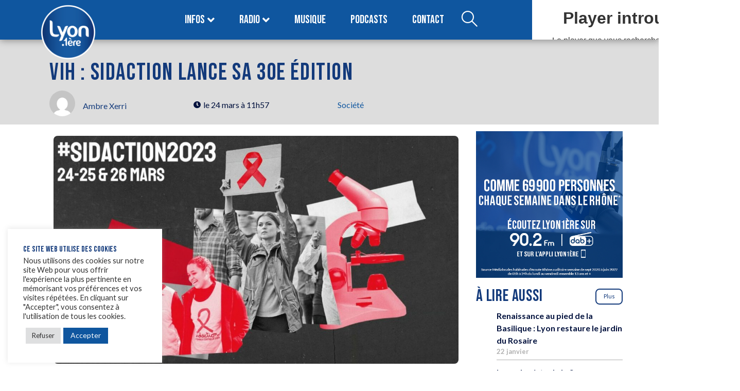

--- FILE ---
content_type: text/html; charset=utf-8
request_url: https://www.google.com/recaptcha/api2/anchor?ar=1&k=6LdMaPIhAAAAAAU2N8wYrQw_le0-yCHfLqVyZu8T&co=aHR0cHM6Ly93d3cubHlvbnByZW1pZXJlLmZyOjQ0Mw..&hl=en&v=PoyoqOPhxBO7pBk68S4YbpHZ&size=invisible&anchor-ms=20000&execute-ms=30000&cb=7hrw5fqelx31
body_size: 48623
content:
<!DOCTYPE HTML><html dir="ltr" lang="en"><head><meta http-equiv="Content-Type" content="text/html; charset=UTF-8">
<meta http-equiv="X-UA-Compatible" content="IE=edge">
<title>reCAPTCHA</title>
<style type="text/css">
/* cyrillic-ext */
@font-face {
  font-family: 'Roboto';
  font-style: normal;
  font-weight: 400;
  font-stretch: 100%;
  src: url(//fonts.gstatic.com/s/roboto/v48/KFO7CnqEu92Fr1ME7kSn66aGLdTylUAMa3GUBHMdazTgWw.woff2) format('woff2');
  unicode-range: U+0460-052F, U+1C80-1C8A, U+20B4, U+2DE0-2DFF, U+A640-A69F, U+FE2E-FE2F;
}
/* cyrillic */
@font-face {
  font-family: 'Roboto';
  font-style: normal;
  font-weight: 400;
  font-stretch: 100%;
  src: url(//fonts.gstatic.com/s/roboto/v48/KFO7CnqEu92Fr1ME7kSn66aGLdTylUAMa3iUBHMdazTgWw.woff2) format('woff2');
  unicode-range: U+0301, U+0400-045F, U+0490-0491, U+04B0-04B1, U+2116;
}
/* greek-ext */
@font-face {
  font-family: 'Roboto';
  font-style: normal;
  font-weight: 400;
  font-stretch: 100%;
  src: url(//fonts.gstatic.com/s/roboto/v48/KFO7CnqEu92Fr1ME7kSn66aGLdTylUAMa3CUBHMdazTgWw.woff2) format('woff2');
  unicode-range: U+1F00-1FFF;
}
/* greek */
@font-face {
  font-family: 'Roboto';
  font-style: normal;
  font-weight: 400;
  font-stretch: 100%;
  src: url(//fonts.gstatic.com/s/roboto/v48/KFO7CnqEu92Fr1ME7kSn66aGLdTylUAMa3-UBHMdazTgWw.woff2) format('woff2');
  unicode-range: U+0370-0377, U+037A-037F, U+0384-038A, U+038C, U+038E-03A1, U+03A3-03FF;
}
/* math */
@font-face {
  font-family: 'Roboto';
  font-style: normal;
  font-weight: 400;
  font-stretch: 100%;
  src: url(//fonts.gstatic.com/s/roboto/v48/KFO7CnqEu92Fr1ME7kSn66aGLdTylUAMawCUBHMdazTgWw.woff2) format('woff2');
  unicode-range: U+0302-0303, U+0305, U+0307-0308, U+0310, U+0312, U+0315, U+031A, U+0326-0327, U+032C, U+032F-0330, U+0332-0333, U+0338, U+033A, U+0346, U+034D, U+0391-03A1, U+03A3-03A9, U+03B1-03C9, U+03D1, U+03D5-03D6, U+03F0-03F1, U+03F4-03F5, U+2016-2017, U+2034-2038, U+203C, U+2040, U+2043, U+2047, U+2050, U+2057, U+205F, U+2070-2071, U+2074-208E, U+2090-209C, U+20D0-20DC, U+20E1, U+20E5-20EF, U+2100-2112, U+2114-2115, U+2117-2121, U+2123-214F, U+2190, U+2192, U+2194-21AE, U+21B0-21E5, U+21F1-21F2, U+21F4-2211, U+2213-2214, U+2216-22FF, U+2308-230B, U+2310, U+2319, U+231C-2321, U+2336-237A, U+237C, U+2395, U+239B-23B7, U+23D0, U+23DC-23E1, U+2474-2475, U+25AF, U+25B3, U+25B7, U+25BD, U+25C1, U+25CA, U+25CC, U+25FB, U+266D-266F, U+27C0-27FF, U+2900-2AFF, U+2B0E-2B11, U+2B30-2B4C, U+2BFE, U+3030, U+FF5B, U+FF5D, U+1D400-1D7FF, U+1EE00-1EEFF;
}
/* symbols */
@font-face {
  font-family: 'Roboto';
  font-style: normal;
  font-weight: 400;
  font-stretch: 100%;
  src: url(//fonts.gstatic.com/s/roboto/v48/KFO7CnqEu92Fr1ME7kSn66aGLdTylUAMaxKUBHMdazTgWw.woff2) format('woff2');
  unicode-range: U+0001-000C, U+000E-001F, U+007F-009F, U+20DD-20E0, U+20E2-20E4, U+2150-218F, U+2190, U+2192, U+2194-2199, U+21AF, U+21E6-21F0, U+21F3, U+2218-2219, U+2299, U+22C4-22C6, U+2300-243F, U+2440-244A, U+2460-24FF, U+25A0-27BF, U+2800-28FF, U+2921-2922, U+2981, U+29BF, U+29EB, U+2B00-2BFF, U+4DC0-4DFF, U+FFF9-FFFB, U+10140-1018E, U+10190-1019C, U+101A0, U+101D0-101FD, U+102E0-102FB, U+10E60-10E7E, U+1D2C0-1D2D3, U+1D2E0-1D37F, U+1F000-1F0FF, U+1F100-1F1AD, U+1F1E6-1F1FF, U+1F30D-1F30F, U+1F315, U+1F31C, U+1F31E, U+1F320-1F32C, U+1F336, U+1F378, U+1F37D, U+1F382, U+1F393-1F39F, U+1F3A7-1F3A8, U+1F3AC-1F3AF, U+1F3C2, U+1F3C4-1F3C6, U+1F3CA-1F3CE, U+1F3D4-1F3E0, U+1F3ED, U+1F3F1-1F3F3, U+1F3F5-1F3F7, U+1F408, U+1F415, U+1F41F, U+1F426, U+1F43F, U+1F441-1F442, U+1F444, U+1F446-1F449, U+1F44C-1F44E, U+1F453, U+1F46A, U+1F47D, U+1F4A3, U+1F4B0, U+1F4B3, U+1F4B9, U+1F4BB, U+1F4BF, U+1F4C8-1F4CB, U+1F4D6, U+1F4DA, U+1F4DF, U+1F4E3-1F4E6, U+1F4EA-1F4ED, U+1F4F7, U+1F4F9-1F4FB, U+1F4FD-1F4FE, U+1F503, U+1F507-1F50B, U+1F50D, U+1F512-1F513, U+1F53E-1F54A, U+1F54F-1F5FA, U+1F610, U+1F650-1F67F, U+1F687, U+1F68D, U+1F691, U+1F694, U+1F698, U+1F6AD, U+1F6B2, U+1F6B9-1F6BA, U+1F6BC, U+1F6C6-1F6CF, U+1F6D3-1F6D7, U+1F6E0-1F6EA, U+1F6F0-1F6F3, U+1F6F7-1F6FC, U+1F700-1F7FF, U+1F800-1F80B, U+1F810-1F847, U+1F850-1F859, U+1F860-1F887, U+1F890-1F8AD, U+1F8B0-1F8BB, U+1F8C0-1F8C1, U+1F900-1F90B, U+1F93B, U+1F946, U+1F984, U+1F996, U+1F9E9, U+1FA00-1FA6F, U+1FA70-1FA7C, U+1FA80-1FA89, U+1FA8F-1FAC6, U+1FACE-1FADC, U+1FADF-1FAE9, U+1FAF0-1FAF8, U+1FB00-1FBFF;
}
/* vietnamese */
@font-face {
  font-family: 'Roboto';
  font-style: normal;
  font-weight: 400;
  font-stretch: 100%;
  src: url(//fonts.gstatic.com/s/roboto/v48/KFO7CnqEu92Fr1ME7kSn66aGLdTylUAMa3OUBHMdazTgWw.woff2) format('woff2');
  unicode-range: U+0102-0103, U+0110-0111, U+0128-0129, U+0168-0169, U+01A0-01A1, U+01AF-01B0, U+0300-0301, U+0303-0304, U+0308-0309, U+0323, U+0329, U+1EA0-1EF9, U+20AB;
}
/* latin-ext */
@font-face {
  font-family: 'Roboto';
  font-style: normal;
  font-weight: 400;
  font-stretch: 100%;
  src: url(//fonts.gstatic.com/s/roboto/v48/KFO7CnqEu92Fr1ME7kSn66aGLdTylUAMa3KUBHMdazTgWw.woff2) format('woff2');
  unicode-range: U+0100-02BA, U+02BD-02C5, U+02C7-02CC, U+02CE-02D7, U+02DD-02FF, U+0304, U+0308, U+0329, U+1D00-1DBF, U+1E00-1E9F, U+1EF2-1EFF, U+2020, U+20A0-20AB, U+20AD-20C0, U+2113, U+2C60-2C7F, U+A720-A7FF;
}
/* latin */
@font-face {
  font-family: 'Roboto';
  font-style: normal;
  font-weight: 400;
  font-stretch: 100%;
  src: url(//fonts.gstatic.com/s/roboto/v48/KFO7CnqEu92Fr1ME7kSn66aGLdTylUAMa3yUBHMdazQ.woff2) format('woff2');
  unicode-range: U+0000-00FF, U+0131, U+0152-0153, U+02BB-02BC, U+02C6, U+02DA, U+02DC, U+0304, U+0308, U+0329, U+2000-206F, U+20AC, U+2122, U+2191, U+2193, U+2212, U+2215, U+FEFF, U+FFFD;
}
/* cyrillic-ext */
@font-face {
  font-family: 'Roboto';
  font-style: normal;
  font-weight: 500;
  font-stretch: 100%;
  src: url(//fonts.gstatic.com/s/roboto/v48/KFO7CnqEu92Fr1ME7kSn66aGLdTylUAMa3GUBHMdazTgWw.woff2) format('woff2');
  unicode-range: U+0460-052F, U+1C80-1C8A, U+20B4, U+2DE0-2DFF, U+A640-A69F, U+FE2E-FE2F;
}
/* cyrillic */
@font-face {
  font-family: 'Roboto';
  font-style: normal;
  font-weight: 500;
  font-stretch: 100%;
  src: url(//fonts.gstatic.com/s/roboto/v48/KFO7CnqEu92Fr1ME7kSn66aGLdTylUAMa3iUBHMdazTgWw.woff2) format('woff2');
  unicode-range: U+0301, U+0400-045F, U+0490-0491, U+04B0-04B1, U+2116;
}
/* greek-ext */
@font-face {
  font-family: 'Roboto';
  font-style: normal;
  font-weight: 500;
  font-stretch: 100%;
  src: url(//fonts.gstatic.com/s/roboto/v48/KFO7CnqEu92Fr1ME7kSn66aGLdTylUAMa3CUBHMdazTgWw.woff2) format('woff2');
  unicode-range: U+1F00-1FFF;
}
/* greek */
@font-face {
  font-family: 'Roboto';
  font-style: normal;
  font-weight: 500;
  font-stretch: 100%;
  src: url(//fonts.gstatic.com/s/roboto/v48/KFO7CnqEu92Fr1ME7kSn66aGLdTylUAMa3-UBHMdazTgWw.woff2) format('woff2');
  unicode-range: U+0370-0377, U+037A-037F, U+0384-038A, U+038C, U+038E-03A1, U+03A3-03FF;
}
/* math */
@font-face {
  font-family: 'Roboto';
  font-style: normal;
  font-weight: 500;
  font-stretch: 100%;
  src: url(//fonts.gstatic.com/s/roboto/v48/KFO7CnqEu92Fr1ME7kSn66aGLdTylUAMawCUBHMdazTgWw.woff2) format('woff2');
  unicode-range: U+0302-0303, U+0305, U+0307-0308, U+0310, U+0312, U+0315, U+031A, U+0326-0327, U+032C, U+032F-0330, U+0332-0333, U+0338, U+033A, U+0346, U+034D, U+0391-03A1, U+03A3-03A9, U+03B1-03C9, U+03D1, U+03D5-03D6, U+03F0-03F1, U+03F4-03F5, U+2016-2017, U+2034-2038, U+203C, U+2040, U+2043, U+2047, U+2050, U+2057, U+205F, U+2070-2071, U+2074-208E, U+2090-209C, U+20D0-20DC, U+20E1, U+20E5-20EF, U+2100-2112, U+2114-2115, U+2117-2121, U+2123-214F, U+2190, U+2192, U+2194-21AE, U+21B0-21E5, U+21F1-21F2, U+21F4-2211, U+2213-2214, U+2216-22FF, U+2308-230B, U+2310, U+2319, U+231C-2321, U+2336-237A, U+237C, U+2395, U+239B-23B7, U+23D0, U+23DC-23E1, U+2474-2475, U+25AF, U+25B3, U+25B7, U+25BD, U+25C1, U+25CA, U+25CC, U+25FB, U+266D-266F, U+27C0-27FF, U+2900-2AFF, U+2B0E-2B11, U+2B30-2B4C, U+2BFE, U+3030, U+FF5B, U+FF5D, U+1D400-1D7FF, U+1EE00-1EEFF;
}
/* symbols */
@font-face {
  font-family: 'Roboto';
  font-style: normal;
  font-weight: 500;
  font-stretch: 100%;
  src: url(//fonts.gstatic.com/s/roboto/v48/KFO7CnqEu92Fr1ME7kSn66aGLdTylUAMaxKUBHMdazTgWw.woff2) format('woff2');
  unicode-range: U+0001-000C, U+000E-001F, U+007F-009F, U+20DD-20E0, U+20E2-20E4, U+2150-218F, U+2190, U+2192, U+2194-2199, U+21AF, U+21E6-21F0, U+21F3, U+2218-2219, U+2299, U+22C4-22C6, U+2300-243F, U+2440-244A, U+2460-24FF, U+25A0-27BF, U+2800-28FF, U+2921-2922, U+2981, U+29BF, U+29EB, U+2B00-2BFF, U+4DC0-4DFF, U+FFF9-FFFB, U+10140-1018E, U+10190-1019C, U+101A0, U+101D0-101FD, U+102E0-102FB, U+10E60-10E7E, U+1D2C0-1D2D3, U+1D2E0-1D37F, U+1F000-1F0FF, U+1F100-1F1AD, U+1F1E6-1F1FF, U+1F30D-1F30F, U+1F315, U+1F31C, U+1F31E, U+1F320-1F32C, U+1F336, U+1F378, U+1F37D, U+1F382, U+1F393-1F39F, U+1F3A7-1F3A8, U+1F3AC-1F3AF, U+1F3C2, U+1F3C4-1F3C6, U+1F3CA-1F3CE, U+1F3D4-1F3E0, U+1F3ED, U+1F3F1-1F3F3, U+1F3F5-1F3F7, U+1F408, U+1F415, U+1F41F, U+1F426, U+1F43F, U+1F441-1F442, U+1F444, U+1F446-1F449, U+1F44C-1F44E, U+1F453, U+1F46A, U+1F47D, U+1F4A3, U+1F4B0, U+1F4B3, U+1F4B9, U+1F4BB, U+1F4BF, U+1F4C8-1F4CB, U+1F4D6, U+1F4DA, U+1F4DF, U+1F4E3-1F4E6, U+1F4EA-1F4ED, U+1F4F7, U+1F4F9-1F4FB, U+1F4FD-1F4FE, U+1F503, U+1F507-1F50B, U+1F50D, U+1F512-1F513, U+1F53E-1F54A, U+1F54F-1F5FA, U+1F610, U+1F650-1F67F, U+1F687, U+1F68D, U+1F691, U+1F694, U+1F698, U+1F6AD, U+1F6B2, U+1F6B9-1F6BA, U+1F6BC, U+1F6C6-1F6CF, U+1F6D3-1F6D7, U+1F6E0-1F6EA, U+1F6F0-1F6F3, U+1F6F7-1F6FC, U+1F700-1F7FF, U+1F800-1F80B, U+1F810-1F847, U+1F850-1F859, U+1F860-1F887, U+1F890-1F8AD, U+1F8B0-1F8BB, U+1F8C0-1F8C1, U+1F900-1F90B, U+1F93B, U+1F946, U+1F984, U+1F996, U+1F9E9, U+1FA00-1FA6F, U+1FA70-1FA7C, U+1FA80-1FA89, U+1FA8F-1FAC6, U+1FACE-1FADC, U+1FADF-1FAE9, U+1FAF0-1FAF8, U+1FB00-1FBFF;
}
/* vietnamese */
@font-face {
  font-family: 'Roboto';
  font-style: normal;
  font-weight: 500;
  font-stretch: 100%;
  src: url(//fonts.gstatic.com/s/roboto/v48/KFO7CnqEu92Fr1ME7kSn66aGLdTylUAMa3OUBHMdazTgWw.woff2) format('woff2');
  unicode-range: U+0102-0103, U+0110-0111, U+0128-0129, U+0168-0169, U+01A0-01A1, U+01AF-01B0, U+0300-0301, U+0303-0304, U+0308-0309, U+0323, U+0329, U+1EA0-1EF9, U+20AB;
}
/* latin-ext */
@font-face {
  font-family: 'Roboto';
  font-style: normal;
  font-weight: 500;
  font-stretch: 100%;
  src: url(//fonts.gstatic.com/s/roboto/v48/KFO7CnqEu92Fr1ME7kSn66aGLdTylUAMa3KUBHMdazTgWw.woff2) format('woff2');
  unicode-range: U+0100-02BA, U+02BD-02C5, U+02C7-02CC, U+02CE-02D7, U+02DD-02FF, U+0304, U+0308, U+0329, U+1D00-1DBF, U+1E00-1E9F, U+1EF2-1EFF, U+2020, U+20A0-20AB, U+20AD-20C0, U+2113, U+2C60-2C7F, U+A720-A7FF;
}
/* latin */
@font-face {
  font-family: 'Roboto';
  font-style: normal;
  font-weight: 500;
  font-stretch: 100%;
  src: url(//fonts.gstatic.com/s/roboto/v48/KFO7CnqEu92Fr1ME7kSn66aGLdTylUAMa3yUBHMdazQ.woff2) format('woff2');
  unicode-range: U+0000-00FF, U+0131, U+0152-0153, U+02BB-02BC, U+02C6, U+02DA, U+02DC, U+0304, U+0308, U+0329, U+2000-206F, U+20AC, U+2122, U+2191, U+2193, U+2212, U+2215, U+FEFF, U+FFFD;
}
/* cyrillic-ext */
@font-face {
  font-family: 'Roboto';
  font-style: normal;
  font-weight: 900;
  font-stretch: 100%;
  src: url(//fonts.gstatic.com/s/roboto/v48/KFO7CnqEu92Fr1ME7kSn66aGLdTylUAMa3GUBHMdazTgWw.woff2) format('woff2');
  unicode-range: U+0460-052F, U+1C80-1C8A, U+20B4, U+2DE0-2DFF, U+A640-A69F, U+FE2E-FE2F;
}
/* cyrillic */
@font-face {
  font-family: 'Roboto';
  font-style: normal;
  font-weight: 900;
  font-stretch: 100%;
  src: url(//fonts.gstatic.com/s/roboto/v48/KFO7CnqEu92Fr1ME7kSn66aGLdTylUAMa3iUBHMdazTgWw.woff2) format('woff2');
  unicode-range: U+0301, U+0400-045F, U+0490-0491, U+04B0-04B1, U+2116;
}
/* greek-ext */
@font-face {
  font-family: 'Roboto';
  font-style: normal;
  font-weight: 900;
  font-stretch: 100%;
  src: url(//fonts.gstatic.com/s/roboto/v48/KFO7CnqEu92Fr1ME7kSn66aGLdTylUAMa3CUBHMdazTgWw.woff2) format('woff2');
  unicode-range: U+1F00-1FFF;
}
/* greek */
@font-face {
  font-family: 'Roboto';
  font-style: normal;
  font-weight: 900;
  font-stretch: 100%;
  src: url(//fonts.gstatic.com/s/roboto/v48/KFO7CnqEu92Fr1ME7kSn66aGLdTylUAMa3-UBHMdazTgWw.woff2) format('woff2');
  unicode-range: U+0370-0377, U+037A-037F, U+0384-038A, U+038C, U+038E-03A1, U+03A3-03FF;
}
/* math */
@font-face {
  font-family: 'Roboto';
  font-style: normal;
  font-weight: 900;
  font-stretch: 100%;
  src: url(//fonts.gstatic.com/s/roboto/v48/KFO7CnqEu92Fr1ME7kSn66aGLdTylUAMawCUBHMdazTgWw.woff2) format('woff2');
  unicode-range: U+0302-0303, U+0305, U+0307-0308, U+0310, U+0312, U+0315, U+031A, U+0326-0327, U+032C, U+032F-0330, U+0332-0333, U+0338, U+033A, U+0346, U+034D, U+0391-03A1, U+03A3-03A9, U+03B1-03C9, U+03D1, U+03D5-03D6, U+03F0-03F1, U+03F4-03F5, U+2016-2017, U+2034-2038, U+203C, U+2040, U+2043, U+2047, U+2050, U+2057, U+205F, U+2070-2071, U+2074-208E, U+2090-209C, U+20D0-20DC, U+20E1, U+20E5-20EF, U+2100-2112, U+2114-2115, U+2117-2121, U+2123-214F, U+2190, U+2192, U+2194-21AE, U+21B0-21E5, U+21F1-21F2, U+21F4-2211, U+2213-2214, U+2216-22FF, U+2308-230B, U+2310, U+2319, U+231C-2321, U+2336-237A, U+237C, U+2395, U+239B-23B7, U+23D0, U+23DC-23E1, U+2474-2475, U+25AF, U+25B3, U+25B7, U+25BD, U+25C1, U+25CA, U+25CC, U+25FB, U+266D-266F, U+27C0-27FF, U+2900-2AFF, U+2B0E-2B11, U+2B30-2B4C, U+2BFE, U+3030, U+FF5B, U+FF5D, U+1D400-1D7FF, U+1EE00-1EEFF;
}
/* symbols */
@font-face {
  font-family: 'Roboto';
  font-style: normal;
  font-weight: 900;
  font-stretch: 100%;
  src: url(//fonts.gstatic.com/s/roboto/v48/KFO7CnqEu92Fr1ME7kSn66aGLdTylUAMaxKUBHMdazTgWw.woff2) format('woff2');
  unicode-range: U+0001-000C, U+000E-001F, U+007F-009F, U+20DD-20E0, U+20E2-20E4, U+2150-218F, U+2190, U+2192, U+2194-2199, U+21AF, U+21E6-21F0, U+21F3, U+2218-2219, U+2299, U+22C4-22C6, U+2300-243F, U+2440-244A, U+2460-24FF, U+25A0-27BF, U+2800-28FF, U+2921-2922, U+2981, U+29BF, U+29EB, U+2B00-2BFF, U+4DC0-4DFF, U+FFF9-FFFB, U+10140-1018E, U+10190-1019C, U+101A0, U+101D0-101FD, U+102E0-102FB, U+10E60-10E7E, U+1D2C0-1D2D3, U+1D2E0-1D37F, U+1F000-1F0FF, U+1F100-1F1AD, U+1F1E6-1F1FF, U+1F30D-1F30F, U+1F315, U+1F31C, U+1F31E, U+1F320-1F32C, U+1F336, U+1F378, U+1F37D, U+1F382, U+1F393-1F39F, U+1F3A7-1F3A8, U+1F3AC-1F3AF, U+1F3C2, U+1F3C4-1F3C6, U+1F3CA-1F3CE, U+1F3D4-1F3E0, U+1F3ED, U+1F3F1-1F3F3, U+1F3F5-1F3F7, U+1F408, U+1F415, U+1F41F, U+1F426, U+1F43F, U+1F441-1F442, U+1F444, U+1F446-1F449, U+1F44C-1F44E, U+1F453, U+1F46A, U+1F47D, U+1F4A3, U+1F4B0, U+1F4B3, U+1F4B9, U+1F4BB, U+1F4BF, U+1F4C8-1F4CB, U+1F4D6, U+1F4DA, U+1F4DF, U+1F4E3-1F4E6, U+1F4EA-1F4ED, U+1F4F7, U+1F4F9-1F4FB, U+1F4FD-1F4FE, U+1F503, U+1F507-1F50B, U+1F50D, U+1F512-1F513, U+1F53E-1F54A, U+1F54F-1F5FA, U+1F610, U+1F650-1F67F, U+1F687, U+1F68D, U+1F691, U+1F694, U+1F698, U+1F6AD, U+1F6B2, U+1F6B9-1F6BA, U+1F6BC, U+1F6C6-1F6CF, U+1F6D3-1F6D7, U+1F6E0-1F6EA, U+1F6F0-1F6F3, U+1F6F7-1F6FC, U+1F700-1F7FF, U+1F800-1F80B, U+1F810-1F847, U+1F850-1F859, U+1F860-1F887, U+1F890-1F8AD, U+1F8B0-1F8BB, U+1F8C0-1F8C1, U+1F900-1F90B, U+1F93B, U+1F946, U+1F984, U+1F996, U+1F9E9, U+1FA00-1FA6F, U+1FA70-1FA7C, U+1FA80-1FA89, U+1FA8F-1FAC6, U+1FACE-1FADC, U+1FADF-1FAE9, U+1FAF0-1FAF8, U+1FB00-1FBFF;
}
/* vietnamese */
@font-face {
  font-family: 'Roboto';
  font-style: normal;
  font-weight: 900;
  font-stretch: 100%;
  src: url(//fonts.gstatic.com/s/roboto/v48/KFO7CnqEu92Fr1ME7kSn66aGLdTylUAMa3OUBHMdazTgWw.woff2) format('woff2');
  unicode-range: U+0102-0103, U+0110-0111, U+0128-0129, U+0168-0169, U+01A0-01A1, U+01AF-01B0, U+0300-0301, U+0303-0304, U+0308-0309, U+0323, U+0329, U+1EA0-1EF9, U+20AB;
}
/* latin-ext */
@font-face {
  font-family: 'Roboto';
  font-style: normal;
  font-weight: 900;
  font-stretch: 100%;
  src: url(//fonts.gstatic.com/s/roboto/v48/KFO7CnqEu92Fr1ME7kSn66aGLdTylUAMa3KUBHMdazTgWw.woff2) format('woff2');
  unicode-range: U+0100-02BA, U+02BD-02C5, U+02C7-02CC, U+02CE-02D7, U+02DD-02FF, U+0304, U+0308, U+0329, U+1D00-1DBF, U+1E00-1E9F, U+1EF2-1EFF, U+2020, U+20A0-20AB, U+20AD-20C0, U+2113, U+2C60-2C7F, U+A720-A7FF;
}
/* latin */
@font-face {
  font-family: 'Roboto';
  font-style: normal;
  font-weight: 900;
  font-stretch: 100%;
  src: url(//fonts.gstatic.com/s/roboto/v48/KFO7CnqEu92Fr1ME7kSn66aGLdTylUAMa3yUBHMdazQ.woff2) format('woff2');
  unicode-range: U+0000-00FF, U+0131, U+0152-0153, U+02BB-02BC, U+02C6, U+02DA, U+02DC, U+0304, U+0308, U+0329, U+2000-206F, U+20AC, U+2122, U+2191, U+2193, U+2212, U+2215, U+FEFF, U+FFFD;
}

</style>
<link rel="stylesheet" type="text/css" href="https://www.gstatic.com/recaptcha/releases/PoyoqOPhxBO7pBk68S4YbpHZ/styles__ltr.css">
<script nonce="464OOaIywZW3JT1k_vC2lg" type="text/javascript">window['__recaptcha_api'] = 'https://www.google.com/recaptcha/api2/';</script>
<script type="text/javascript" src="https://www.gstatic.com/recaptcha/releases/PoyoqOPhxBO7pBk68S4YbpHZ/recaptcha__en.js" nonce="464OOaIywZW3JT1k_vC2lg">
      
    </script></head>
<body><div id="rc-anchor-alert" class="rc-anchor-alert"></div>
<input type="hidden" id="recaptcha-token" value="[base64]">
<script type="text/javascript" nonce="464OOaIywZW3JT1k_vC2lg">
      recaptcha.anchor.Main.init("[\x22ainput\x22,[\x22bgdata\x22,\x22\x22,\[base64]/[base64]/[base64]/ZyhXLGgpOnEoW04sMjEsbF0sVywwKSxoKSxmYWxzZSxmYWxzZSl9Y2F0Y2goayl7RygzNTgsVyk/[base64]/[base64]/[base64]/[base64]/[base64]/[base64]/[base64]/bmV3IEJbT10oRFswXSk6dz09Mj9uZXcgQltPXShEWzBdLERbMV0pOnc9PTM/bmV3IEJbT10oRFswXSxEWzFdLERbMl0pOnc9PTQ/[base64]/[base64]/[base64]/[base64]/[base64]\\u003d\x22,\[base64]\x22,\[base64]/DrsK7wox5McOTTF7DjjYCwpB4w6BBBVo8wqrDkMODw7ggDFVxDjHCsMKANcK7fsOtw7ZlOh0fwoIXw5zCjksjw6rDs8K2IsOsEcKGCcKHXFDCq3pyU3nDiMK0wr1bNsO/w6DDkcK/cH3CsBzDl8OKA8KZwpAFwrvCrMODwo/Dr8K7ZcORw6TCr3EXa8OBwp/Ck8OeGE/DnHUnA8OKLWx0w4DDr8OkQ1LDgE45X8OZwoltbEFXZAjDqcK6w7FVY8OjMXPCvgrDpcKdw7xTwpIgwpLDoUrDpXQdwqfCusKQwqRXAsKvQ8O1ERbCuMKFMHYHwqdGKFQjQkXCv8KlwqUeUExULcKqwrXCgHbDlMKew61yw4dYwqTDt8K2HkkJc8OzKCzCoC/DksOaw4JGOk7CiMKDR0rDtsKxw64bw7ttwotXBG3DvsOGNMKNV8KAf25XwoXDlEh3ID/[base64]/[base64]/[base64]/CisOnFitJwqnCgjgISB/DoVPDlQcOwq9RwqTDr8KrPzlIwrQaY8KAAybDk1YFTsKNwpnDux/DuMKRwr89dTHDuXRHE2/Cv3A+w5vCh0h1w4vCg8KKQGrCgsOPw4XDtxhXOD4hwoNpaH3CuVAnwqjDusK+wovDvSLCpMOdSH3ClErCgA1UECAQw7IUZ8ONI8Kew4vDgA/DgF7Dql9nfyIWwqIoMsKpwrw2w4omRQ1INsOTfXXCvMONbQMGwovDrmLCgE3Dp23ClBkkXmpew4sOw6/Cm03CrGfCqcK2w6YBw4nCkm0qDytlwoHCp00pDSNIJxjCjsOLw71BwrQ3w6VMPMKVCMKkw58ZwpZqHkzDvcKvw6Aaw7nClCo7wqwgb8KUw5PDncKTfMKaNkDDuMKGw5DDsyxEcXM/wrp+E8OWMcK1QQXDl8KWwrTDj8OlIMKkc08DQ2lwwo7CsQEow4vDokPCsg8two3Cv8O2w63DshvCn8KZDhARSMKzw67DowJ2wofDkMKHwr3DiMKTSQHCiFkZMmFzKT/ChHvDim/[base64]/ClgN8P8KDwrvDrsKhwojCoE89HsKCwpzDvMObSX01wqTDu8KTBl7Co0YPejzCoA8CUMOoVh/DnhYkem3Co8KwfgvCmm4/[base64]/wrYvaiMcw7LCvHQSPMKswqNDwqDDsxzCtCpFXlHDoXnCuMO7wr5BwovCvTDDm8OhwqfCqcOxFipUwojCk8O8FcOlw6vDmTfCq2DCjsKPw7vDkcKIck7DrWXCl3HDg8K9AMO1eF1KVWIIwq/CgSlPw4bDlMO/YMOHw6jDmWVCwr97XcK3wpQAFHZkBijCjVbCsG9NH8OHw4Z6bcO0wqAIfgPClEshw5HDuMOMCMK+SsKxBcOFwoTDg8KBw41AwoJsRMO3UGLDhE5mw5/DqC3DiAk+wp8MR8OIw4xqwp/Ds8OMwphxeTQZwrnCp8OgbG3Ch8KQWMKxw7M6woIfI8OHS8O3LcOzw7k0YcK1FSnDliAaZlB4wofDn31bwr3CpcK/dMKNT8OYwoPDhcOSCVnDvsOnOlk5woHCs8OvKMK1I2vDiMOPYTLDpcKxwp17wohOwoXDhsKlclJbCcOeXHHCuVF/J8KDNjrCtsKYw7hGfS/CrhXCsDzCh0vDuiwMw5FGw5bDtlXDvlBvbsKHIAEjw7zDt8KrM1DCuCnCq8OJw5gtwqYJwrAuRBTCvirCr8Oew6puwqh5Y20owpNBBcOREMO8PsOuwoZWw7bDuwA/w5DDn8KPR0DCtMK1wqcywqHCnsKbJsOJXwfChSbDn2DCpmXCqEPDpHFSwrJ+woLDocK8w5ouwrFlIMOGFGlTw63Ct8ODw4PDlURww6gVw6zCqcOOw4NcdGXCusOOX8Oew5N/w67CqcKjScK5F0k6w4YTI3kFw6jDh07DgiLChMKVw4IQcyTDscKWdcK7wp9SFSHDi8KgEsOQw5XCpMOZAcKlADZRf8OuGWsswqrCoMKPG8Oiw6UeLcK3HVI8QX5SwoZiYsK+w5/DlHbDmxbDjFdZwqzCo8O0wrPCvMOsG8ObXSc9w6cyw4U8IsKQw412DhFGw4t8WFccEMOJw6XCksOpM8O+wrTDsSzDtFzCvDzCpmNIcMKmw6I/w547w7gBwrJuw73CvTzDolFwGVhAEWvDvMOpHMOVO0LCj8KVw5pUJAk1AMOHwr8+IScpwp8lZsKvwqkYWS/CoG7DrsKGw6Z2FsKdbcOrw4HDtsKowoFkJ8K/[base64]/WRzCpC/Cs21/woBXZ20pwrLDlsKEw5LDisKQIHbDtTtBwrFjw6BAeMKsbXfDt34tPcO2I8KRw57CuMKaclURJsOHNnMjw5XCrAhsIUh0PhMTehQVVcKSKcKTwqgsbsO+JsOyR8KIJsO/TMOmHMK6acKBw4wGw4YSasOPwp8dcjUYBn5iPsKjTxplJ1thwq7DvcOBw6k7w5Y9w4VtwpJDZxh3THrDiMKpwrA/QW/DosOWc8Kbw4rDhcOba8K4eTvDnHHCtyYMwqjCmcOCKRTCisOcfMKtwo4uwrHDgiERwrx4A0sxworDv0nCnsOeCMO4w4vDksOCwobCpjfDl8KQEsOawqAvw6/DqMKTw4/ChsKCbsK/QUVRTMOzBQzDtTDDlcKrNMOMwp3CisO5Ny8VwoPCkMOlwpccw5/CgSHDlcOpw6/DgcOTw5vChMOww50EECVeNzDDsXcuwr4vwpQFO1xaHF3DnMOaw7XCqn3Ct8KrBwzCmDjCmsK9LcKqDGPCjcOBDcKAwr9SHVx9AsKkwrNow5nCmzpvwr/Cg8K+LMK0w7MAw4MWCcOMEiTCrMK7J8K2Dh5ww5TChcOvKMO8w5g8woIkehV3w5DDihEfFMK/[base64]/CrRfCusOKRsOSXk8oR14nw7ALOkDCtTgXw6fClEfCu1x+LQHDuhPDmsO/w44cw6HDisKFOsOrViNeAsOQwq4xM1TDlsKzMsK9wo/ChQlEFMOZw64QPcKrw7U0Xw1ewrV5w5PDvmh6D8K3w7zDk8KmG8O1w549wp1ywrojw5tkcX4Rw43Ck8KsXSHCrEshSsOdPMOJHMKew40eDB/Do8OLw6PCnsKlwqLClRLCtSnDqSDDv2PCjkPCh8KCw5DDnHTDhkBjd8OJwrvCsR7Cq0jDul9gw4MbwqbDhcOOw47DtSAVV8Oqw6jCgsKMUcOuwqrDisKhw6LCnwRzw4BYwqtuw6BhwqzCqxFhw5N1JkXDm8OHDh/[base64]/CmcKVOkTDpg4zS8KpwoB4aWTCisOxwoh5IhIAYsOVwpvDmCzDm8KpwqJOJkbCugBLwrBQwpRrFMK0MRDDtn7DucOmwqIyw49WAiHDgcKuYzHDrMOmw6XCisKrZy0/IMKOwrHClmMObHgJwowWClTDhm7CmhdTDsOUw608wqTCg3vDrQfCih3DmBfCiw/DosOgZMKeWX1Dw4o5RD13w5N2w6gPDcKeFS4ubGsCBzYPw67CnWzDmR/CnsOdw50mwoAlw77DpsKCw4RuZMOvwpzDgcOWJ3nCi3jDr8Oowpttw7RTw4JqGznCoExXwroIWxPDr8O/HMO2BVTCkktvNsOqwqBgNmYCHMOVw7nCmSEUwpPDkcKFw43Dr8ONHSBLY8KQw77DosOeRyfCqMOhw7bDhRDCpMOpwrTCmcKtwqhpbjjCocOcccOCUDHCvcK9w4TCqhsqwpTDr3wgwp3CihIww5jCp8KFw7Yrw7ElwpbClMKzTMOcw4DDhA9cwoxpwp8mwp/DvMKdw6tKwrFxO8K9IgDDuQLDtMO+w40Tw54yw5sEw78XaCZbAsKYBMKZwrUvPmbDi37DgcKaTSJoFcK8FStaw4kkwqbDn8Kgw43DjsKhLMKMKcKJeyjCmsKYC8KSwq/CpsOiHsKvwp7CpFjDty3Dhg7DtmkHDsKaIsOWRxfDtMKDAnwLw4HCuyXCo2gGwp/[base64]/DhCEPw7Zyw6Riwr0cSGPCjn/DoD3CuULDhsOISU/Ct1V/VsKKSGDCtsOZw4o1PzljY11ZMsOGw5zDqsO4LFTDmj0NOl8ZL3jChRhJfiU4ByU8ScKWFmHDqsOlAMKEwq7DtcKIZGBkbQLClsKCVcKew7vDpGHDsUPDp8O/wrPCggZwBsOEwqHCrjnDh3DCtMKrw4XDn8OUUxRXHFDCr0BOTmJpD8OOw63DqFxDNHhDb3zCq8KsdcK0R8OUNMO7KsOtwrQdMinDj8K5M0bDj8OIw59TccKYw6tIw6zDkXBmwrjCtxY2HMKzacODZMKXXEHCoiLDsSkHw7LDvE7CrU5zEFbDsMKYNMOCX2/DvWdgMcKUwpFpcRjCsjd2w7lNw7nChcOBwpN3W1vCmh7CgDk6w4bDkB0owqXDmX9cworCj2V3w4nDhgsnwqkEw4lAw7pIw71awrEPN8KFw6jCvETCvMO0YMK7Y8KFwqnCgBZ/CAItQcKFw43CjMONHsKmwqZ/[base64]/[base64]/[base64]/Y8K0f8OGBFXClAk2w5PCu8Okwr5xw4fDlcKKwoTCq2FNI8OGwpjDiMKvw5ttBsO9Y1vCmcOmHCPDjsKtdsK4XmlTVGZYw60/V30ETMOleMOvw7bCtMOUw5cuVcKZbcKmCzBzGsKQw47DlX/DkhvCnkzCrXd9OcKIUMO8w7V1w7IlwrtNFAfDgsO9blbDnMO3bMKow54Sw608LcOTw4bCuMOOw5HDkgfCkcORw4rCo8KyL1LCkC9qbcORwpjCl8K6wrBrVA19B0HDqgF+w5DClV4Owo7DqcOjw5fDocOkwqHDtRTDu8OWw5rCuV/Cj0DDk8KLBhUKw7w4cELCnsOMw7DDtGHDvFPDnMOJHlUewqtSw4BuWx5WLG0kQmIANcKMRMOfEsKyw5fCoifDhcKLw5pkbEBWPQXDikMYw5PDsMOiw4TCvipNwqDDnndhw5XCuB8ww5sfacKZwqtTY8KswrE5HHkLwpzCp2J8IzQ2J8Kzw4J4YjIgPcKZRRbDnMKwC0/Cq8ObH8OCe2/DhsKOw553G8KXw7JRwoXDtXpCw6HCoSTDuU/CgsKlw4LCijNgGcO+w58iWTDCpcKJWEYVw4hJBcO/[base64]/DgSHDp27ClcOvwpcSw408w5jDs1TDo8OSJcKVw4MvO0BGw4xIwo5ucEVlZMKCw4V+wo/Dqikgw4TCpGDCuEnComFFwqvCj8KSw4zCgiMUwrFkw7xPFcKdwqDCj8O5wqfCvMKgUXUHwr/CnsK5czTDvMO+w44Qw5DDqcKaw49qRknDkcK8DAzCpcKuwrN7akpgw71GY8O/w7XCv8OpK30awq8JfsOZwr14BCYcw6tpdn3Dt8KnYirDn2wkU8O4wrTCrMO1w5jDpsO5w4F1w5bDksOqwoFMw5/DmsOAwo7Co8KxSxYiw7XCgcO/w4rDpwMiPgtMw7DDhcOsNlrDhlzDhsOZZXjCg8OdTsK+wovDpMOOw53CtsKQwo1hw68fwqlDw5rDuAjCj1/[base64]/DkZ+X2AlBcOLwpPDrmHCgcOCw5PDsnPDqcOaTSHDswtUwq9Dw7Nvwp7CssKBwoIGNMKPRDHCvhHCo0fCuiHCmkYpw5nCisKDNgFNw50bccKuwoUQTcKqXWpRE8OSD8OwbsOIwrLCumbCkno4IsOkGznDucOdw4fDhnVgwrJIOMODF8OJw5TDuhhow6/[base64]/CoVssw5HCiFnCriLCnidfwr7Cq8Kywq10LFkIw6LCtnPDucKjJ0Aww4QAQ8KXw6YQwoYiw57DmGHDkkIYw7EkwqYfw6HDg8OIw6vDq8KNw68rHcKQw7bCgX/CgMOnb3HCg2vCjcK6Fy/Ck8KHWCTCscOdwpBqE2A3w7LDsX4LDsO2S8O5w5rCpmbCqMOlUcOkwpbDjikoLCHCoi/DoMKowoxHwpvCosOqwpnDiRLDhMKow4nCq1ALwoLCvAfDo8KyAk0xPxbDncO0QSXDvMKnwrc0w4XCvl4Iw7NQw6HDj1LCoMOhwr/CicOHHcKWNsOTBMKBP8KLw6gKU8K1w7zChmRpTsKbOcKPRsKWL8OoAwHCrMOiwr8kWCnCgj/DmcOtw6HCkR8vw7NNwovDqijCnTx+wpfDo8Kcw5bDhE08w5dAE8KmG8OPwoFHcMOIKgErwozCgB7DusK5wogcC8KGIykQwpQswqcJJ2HDm3Jawo8iw7RMworCuFHCkCxdw7XDvFo/ACnDlHN0wrfDm1PDvFzCvcKJeDZew7nCvS7CkSHDj8KFwqrCvMK2wq8wwoFUMWHDpWtiwqXCh8KLIMOTwrTDmsKUw6QIWsOIRMKGwrtFw4IVCxgzZ0nDnMOZw5vDk13ClmjDmBvDlnEEUgJHdT7DrsKWNEZ7w7DDpMKVw6NjFMOowqoLdSTCuRs/w5TCncO/w4fDkVAnTR7Cln9Rw68IGMOFwp/Cj3TDscORw69Zwqkcw7piw6MOwrPDusOAw7rCvcOxLsKgw5VUw7DCuCAzUMOYGMKCw5rDl8O+wp/DlMKWO8Kpw7jCsnRpwq1pw4h2XjvCrkXDsDA5SDgIw41sPsOVL8KKw5lEFcKTE8OMYAg5wq/[base64]/Dr8KPb8Kmw7paKcOVCMKpUQoXSMKhPkYnwpxzw7MmT8KPScOWwprCrVjCly0EC8K+woXDixleV8KmD8O+WVc8w73DucOZEGfDk8Odw44ccG/DhMO2w5kQU8K+ThPDnHhbwqB2wrvDrsOLQsOtworCgcK9wofCkFlcw6vCksKZOTfDo8ONw7VwA8ONFik8LcKWeMOZw63DqWYNA8OVSMOYw6DCgUvCkMO/VMO1DjvCisKcecKTw60lfC1FW8KdMcKEw77CpcKgw65lfsKpKsO3w7ZMwrvDosKPLUzDkz1mwpA/CUQsw4LDnirDssOtQ2pAwrMsLEnDm8OcwqrCqMO1worCvcO+wrXCrCtPwqTCgTfDocKjwpUDHD/DgsKUwrXCncKJwoRbwqHDqRoGakbDt0jCgQ8/MU7DhA9cwoXDoQ4ZFsO6AnIVc8KCwoXDu8Ofw63DmVkiQsK+A8K4FsOyw6YCAsK2O8K/wpjDtUXCjMOTwpNAwrjCqiQGB3rCjcOiw510B3x/[base64]/[base64]/Ci3rDkEk8GiXDr8OHcVfCrAvDhcKQETzCjcKZwrbDusK6ORp4MkovEMKvw45RDz/[base64]/wqXDm2DClxPClSXCsycowpDDq8KdworCq8OdwrpySMOufcOzFcKfDm/CpcK4LgF8worDgmw5wqUZOiwDIlQvw73CisOMwoHDusK2w7N5w5oVezgxwoRGdhLCjMOGw67DqMK4w4LDnwjDmHouw6fCncOeWcOIfAbDoFTDmxLCusKfQQwtFHbCjHnDocKvwrJHYwpQw5jDrBQbUlnCgy/[base64]/w7wKOMOaw6rCiD7CtMOHw4XClsKhw4LDssKjw4XCgMKJwrY+w7lDwrTCkMKBVj7DksKkKyxWw7cVJRoKw7/DjXzDiE7DhcOSwpMpSF7CnzU5w5vCqgHDscKBOcKrRMKHQW7CicKqWVTDh3A3FMKDU8OXwqA0w5VBbTQiwr12w4IFQ8OxMsKewohlDMOKw4XCvMK6GiNew7xFw4bDqwl5w5/[base64]/w63CmcOVL8OQwr9bwqICb8OkwoPCh3lpbMO4MMOAwopsIWvDmk/DiVnDj2jDhMKiw6tyw4fDg8O/w69/TTPCvQbDiRtxw7I6c03CvH3CkcKCwpNRKFk1w43CncKlw63CoMKHCh0Mwp8SwoZeBw8MZcKcCi7DssOpw7nCgMKMwobDl8OEwrfCtRfCi8OsD3HCuQk/I2QDwozDsMOcH8KmB8KOLmLDpcKXw5AUTsKRJGArUMK2ScKyRQDCn2jCmsO5wo/DncOfeMO2wrnCo8Kfw57DmWA3w51Hw5o1On0IV1lBwrfDtyPCrVLCpVHDuS3DsnTDqXXDs8OWwoAsLkjCmVViBMKmwpoYwpTDlMOvwr8+w60bDMOqBMKhwoxsP8KYw6vCmcK0w7Zhw4Mqw4YbwplSIMO9wo1MLhvCvQYCw4rDq17CucO/[base64]/YsKIwpTCoMO1JSTCjVLDlMKAwqTCoMK6b8KIBzrClsO+wpvDnCrCs8OJHyjCvcK9Uk8Zw68Sw6PClGjCszLCjcKCw5wWWlTCrX/CqMKTa8O4TcOnYcOzZzLDqWZqwrpxbsOEBj56YBZhwrTCh8KgPEDDrcOAwrTDuMOkWlM7dDjDjMOfQsKbeR4ZGGNowoDCoDxWw6zCoMO4IQ1yw6DCs8K3w6ZPwoAfw5fCqm9Fw48JMBpQw7LDlsKnwpPCrUjCgBcbcMK1LcOEwo/DpsOlw6AtB0hOZQIbRMOCVcORAMOcDHnDlMKGesKaL8KQwoHCggPCmQEoQEMiwozDqMOKFlHCjsKsNHDCr8K8TzfDlAjDnlTDhgHCoMO6w7guw77CoGxmb2fDqMODZcKpwoxPdFnCjMK6CBxDwoAjF2AbEXc7w5bCpsK9woN8wp/Cu8OIEcOeCcKRES3Dm8K1L8KeEsOZw7EjaxvCq8K4R8OLKMOrwp9tL2phwrXDg0dxJMOowq3DsMKnwqxuw43CvDh7RxR7McK6CMKFw6BAwplAP8KCN1Avwp7CqEvDuCHCksK+w7LCkcKTwpwBw7p/F8O4w6TCtsKrRH/DqzhRwrHDv1BFw70cUcOwZMKZDRxJwpVbeMOCwprCqcKkKcOdD8KjwolvNkLCmMK8GcKDQsKIJHUgwqR7w64rbsOowpnCpsOawqMiUcK1SmlYw7U/wpbCqGDDusOAwoE6wqHCt8KIcsKCXMKPdwMNwqZrdHDDtsOFL1VTw5bDqMKPOMOdAxfCoVrCuyYFYcKrU8O7YcOoC8OZfsOHIMKMw5LCqRTDpHzDlcKMf2bCs13Cp8KabMK/woDDvsODwrJCwq3Cgj4QPWzDr8KywoLDnjDDmcKXwp8AIsOWD8OwUMK/[base64]/CusKMwo9Hw5Jlw5XDpcO8w6HDgDTDkRPDmMOabznDj8KbDsO0w7LCmWjDrMObwpFDUcO/w6dIF8KaV8KDwrtLJsKew63CiMOoShvDq2rDs3xvwokSBAhCDTjCqmXCucOsWANfw6BPwohlwqrCuMKiw5MeW8KOwrAsw6cSwrvCoEzDvCjCjcOrw4jDtU3DncOPwpTDvHDCq8OHEsOlOQTCt2nCrWfCsMKRGnRhw4jDrsKvw5cfCy9zwp3DrknDtcKvQBDCicOzw6/CvsKlwpXCgcKcwrUWwoDCg0XCgjrCmnzDrsKsFE3DlMK/KsOcSsOaUVs2w5rCg2nDtjUjw7rCi8OQwp1ZHsKYAQssIMK6w5Rtwr/CkMOdDMKCSRR7woPCpEjDmG8cIBHDk8OAwqFBw59jwrDCjFLCtMOmesOEwpElOMKnCcKqw6bDmzE+OcOuaELCvxbDtD8sHcOIw4PDmloGe8K2wqBXCMO8QB3CsMKcJcOzT8OnSR/[base64]/wr3Cn8ORwr3CmsOfMMKnwokNYcODwqnDucO2wqbCrcK6w7M4EMKoSMOmw7LDksK5w5FJwrPDjsOVSUk5IzYFw4pTQCEgw4gcwqoMRV3DgcKdw5Yxwp5XSz/Cm8O8Tg/CjQVawrPCgMO4fBbDoxtfwoTDk8Kcw6jDl8KkwpAKwplzGBAPKMOawq/DpBPColxARA7Dr8OqYsKCwpXDkMKuw7HCqcKGw4nCtS9ZwptQLMK2VsKHw7zCh2M7wpgjV8KPNsOFw5PCmcOxwoJaMsKswo4XKMKnfhNpw4nCrcO/w5HDtCURcn9sZcKpwoTDqRhdwqcYS8OjwpNtTMOzw5bDvmZowpgcwqpmwr0hwo3Cs3fCj8K+XF/CpF7Dl8O6F0HDvsKNZRPCv8OVdUMgw73CnVbDncOWfMKyQCnCusKlw73DksKZwpvDnHQIdTxydcKtMHlGwqd/UsOkwoVtAydhw4vCizQjBSBVw5zDgMOVGMOcw6dqw4xuw4InwrnChFM5Ji9eBRR2JkPDuMOpWQsmOl7DhEzDjgfDosOaJXtkZ00PR8KAwoTDjnYJOBAew6fCksOFFMOVw5ALQMOlEBwxF03ChMKCOyrChxNpTsK6w5PCn8KuVMKqGMOWBy/[base64]/Dpj3DksKqw5dDw6bDoUggw641wo9qem/DrsOgLcOzwqDCmMKKZMOhV8OyARViNwBrEm53wpvCkFPCuwIHOQnDnMKDMVLDssKDembCjhoBbcKFTgPDqsKIwqPDqRs6UcKvT8KwwqkUwq/[base64]/I8KiGWzCh8ODVzBNbEwiAcOEL3gMw7x1c8Kfw4x9w43CpF4bwpbCmsKuw4PCt8K4FcKaKxdjHEktLC/[base64]/GMKNw4jCuhlrBsKeMBfCtkXDoVnDmE0pw48tHVXDs8KowpTDoMKVAMKvAMKza8KUSMKDNkdIw6AzUW0NwqLCqMKSCH/Dh8O5EcONwot1wqN0asKKwrDDmMKSeMOrQy7Cj8KeAwwQT2vDpQs3w79EwqjDiMK4S8KrUcKYwrx7wr0TOHBPOQjDo8ODwpjDosK+S19LFsOOKSYJw7dzHmgiIMOHWMOSOifCgAXCpwBNwrLCvnrDqwLChWN3wpsJbzIQHMK/TsKqBDJCABhWBsODwpbDjzbDgsOjw4DDiGzCi8KawpEuIyPCvsKcKMKldmRXw7tgwq/CtMOewo7CsMKWw4BRFsOowqxna8OEG1J5SjTCql3CphHDhcKhwpTCjcKRwo/CqwFgFMORShPDpcKswosqHDfCmQbDpn/DnsOJwrjDtsODwq1lb0fDrznCi2U6PMKBwo3CtTPDuULDrEFzF8KzwpYyeA4wHcKOwogMw6DCpsOkw4tQwpvCkSwkwrPDvyLCl8Kcw6tQXW/CixXDs0DCrzzDo8OwwrFBwpjCsSFjHsOkMB7Dgg4uOBjCuXDCpsKuw5zDpcOEwpbDh1TChgI2AsOVwrLCtsOeWsK2w4V8wqTDhcKTwoNHwrc3wrcPMsOxw6tQLMOWw7IZw4toTcKRw5ZRw5LDmGVXwr3DqcKKQCjCvz5FaBrCsMOQPsObw73Cm8KbwqpVByzDicOSw6/DisKpZ8KQclzCm0tYwr93w5PClMKXwpvCusKXBsKhw6FowqYowonCpsOGVEVoQHZawpUvwrAAwq3Cv8KBw5PDlxnCsTLCsMKkN1jDiMK+RcOFJsKFSMOlOS3DpcOOw5EkwoLCtjJxRhzDhsKRw4QUDsK/SHjDkC/DqTtvwpdyaHNVwqwtPMOAXiDDrQXClcObwq14w4ITw5LCnlrDkMKGwrpnwphywq9GwqkvTD/[base64]/Dlw4Tw6bCqzobwrdywq5PwqzCjcKrInjDhU5/EHArPWdUMsOfwo8gKMOvwrBGwrDDo8KlAMORw6h7DTxaw75RZUpVw7wYaMOxPxxuwr3CjMK2w6grbMOHOMOOw6PCgsKQwppJwqLDlcO7OMK8wqHDk1vCkTcgAcOAKCjCtnvClh4/QHHCmsKSwqgWw7dXVMOdVhvCi8Oyw4fChsOiWHbDusOWwoNHwp9ODgw1McK8XDJSw7PCgcOdSm8TRkIGJsKrUcKrLkvCt0E6ZcKQZcOuYB9nw6TDhcK/NMOpw4dCdWDDvmR9RGnDisOJw4bDjgLChiHDl0fCvMOVOz1yTMKqZjxywoscw6DCt8O4NcOALcOhL3xWwqTCjCotYsK6wofCr8KpK8K/w6jDpcOvHn0gLsO1HMO8wo3DoG3Dn8KJLFzCnMOFFi/DjsOEFzg3wrZtwp0MwqDDi0vDscO2w7EiWMOISsOgCsKJH8OqRsO8O8KjI8Ktw7YFwoRiw4dDwrp4BcKlVW/DrcKHcjtlSxMgX8O9XcKIQsOyw45AHTDCkH3CnGXDtcOawoNSHB7DnsKPwpjCmsKXwqbCv8O3wqR3YMKmL05WwpfClMOMZgjCsUY2QMKAHEbDhsK5woljEsKFwqNew5/DgcKrNhYyw6bCnsKYPUgZwojDhEDDoBbDr8ORJMO2JA89w4fDo2TDhDzDrxRCw7JIOsO2w63Dmzduwrhiw4gLRMO1wqIDNAjDhzXDu8KWwpFCLMK9w4Vpw6VlwoFBwqlOwqMUw6fCi8KSPVjClyBcw7Ypwo/DvlzDk3B/[base64]/AR1bGcO8dMKKw5/[base64]/DjcKFUcOMwrXDuEs+CDTCoQXDmFlrA8KKw5TDlTXDrnQQJsOwwrlDwrVtQAHCgExzY8KbwprCo8OOw75cecK1McKkw75Uwr4gw6vDrsKDwogPbFbCo8KowrklwrE7ZMOHVMKxwozDoiIDR8OeBsOow5DDrsOZRg92w4/ChyTDnDPCuyFPNmsaOjbDgMOEGSUrwqXCk1zCmUzDqcK8wpjDucKMahfCsBfCnnlNUHfCqkTCn0XCh8KzDjnDg8KGw5zCp2BFw4Nww7zCrCvDhsKUMsK3wovDtMOswqTDqSlLwr/Cuwtgw5TDtcOHwo7CvB4xwqXCtSzDvsKxKcKMwqfCkndEwo5LcEvCicKgwp9fwoloeTZZw4jDmRhmw7p8w5bCtAovYSZBwqRBwqfCulVLw795w6PDmG7Dt8OmS8OOw7XDmsKAVMOVwrBSWMK8w6RPwo8aw7jCicOyOm13woTDhcOtw5wMw6jCr1bDrsKHDX/DnTtSw6HCkcK4w7Qfw4RYScOCehpVYVhLOMOYHMKzwrA+XDPCvMKJXzXDp8K3wpDCr8K6w7AnVcKnMcKyEcO/am8xw5guTCLCrMKKw7UKw5UHaD9KwqDCpSnDgcOCw7MowqBxSsO/LsKmwpgdw6YNw4zDui/Co8KSNyEZwrHDoDPDml/CtgbCgWLCrxbDoMOBwqN+K8OLQ08WPMOVecOBBxYHeVnClQHCtcO3w5bCunEJwrIwV2cbw4YMwrtpwqDCmD/CiFdew74OaEfCoMK6w5/Ct8O9MG97bcKjHHoEwrFocMOPB8OyeMK9wo96w53CjcKMw5tBw4Rzb8Kgw7PCl2PDhRdgw77CpcOmAsK5wr1oNl3CkjrCqMKQHcODLcK5MQrCtkQ/F8Kew6PCv8Oiwo9Ow7DCmsK3KsOJYHxiHMKmKClqGGXCuMKYwp4MwoPDsyrDm8KpVcKMw4UyasK2w7jCjsK7YAvDkUTCi8KSR8OUwovChl3CpjAiGsOIJcK3wrbDtCPDksKdw5rCq8KxwrxVHmfCvMKbGk0CNMK6wpEuwqUnwpXCsQxfw6QkwovCgQU3TFpAAn/DncOvfsK9JzQNw6dzUsOKwooEH8KFwpAMw4PDl1EDR8KgNHxtFMOFSEDDm23DicK6R1HDgh4IwplofApBw6HDugfCkVJ0ExMjw5/Dq2hNwpUtw5J9w7I5fsKjw4nDkyfDtMOUwoDCssOLw7QafcORwqcrwqM3wqMcIMOBCcOpwr/CgcKdw4TCmHnCnsOwwoDDr8KGw6R0QEQvw6TCjxfDg8KlVlpkOsORRSEXw6vDvMOqwoXDiw1pw4Mhw4B0w4PCusK/BU0cw5vDi8OoesOew4xALS3CosO3DRYcw65PbcKQwqXDmRnCoEXCl8OkRE3DssORw7bDosK4SkDCl8KKw7UBeXrCq8KVwrhpwqLCpHl5F3nDl2jCkMO7dhjCp8KjNA5ANsKoCMKLJsKcwrsew6vCknJRC8KKEcOQB8KcA8OFezbCjGHCuE/[base64]/DryAwKx/DvsKFw6rClcKQwqB/w5XDmwvCocOcw5zCjyXCqh3CoMOIUDNvRcOWwqQHw7jDoEMXwo5fwrFqbsO0w7pqRSzCq8KewrR7woETZMKFP8K1wpNRwrk4wpZ6w6zDjVXDkcOtbi3DpR9MwqfCgcKew6teMBDDtsOAw51CwphdUBnCqjFsw4DChy8Yw7IWwpvCpT/[base64]/[base64]/CrVZCwr0rFXLDljvChA/Cr8O5LcKjJWzDvcO9wpzDgFJ+w6jCrMOewoTClsOFW8O9AVpCHsKIw6tnPxrCkHfCsmTDisOJCmE4wrMMWDh/[base64]/wpvCkzLDiMKTHcONFzBLVUbCgG7CisOkw5LCrRPCrcOsH8Kiw6Z1w7zDjsOswqhYBsO5HMK/w5zCvDJ0MTLDqhvCinHDssKAfsOyDykGw6BuPQ/[base64]/ClTHDpsOIC8Kww6nDlXh3SS/Doilof0jDvwp/w7w7dcO4wqxxdcKzwpUWwqoIGsK8JMKOw7vDvsKUwosMOFbDr1HCiTV9W1oww58Qwo/CjsKqw7o9NcOdw43CtV/CnjbDlQTCq8K7wp18w7DDv8OPc8OrbsKPwpYLwr8nZlHCtsKjwp3CrcKKFDjDoMKmwrTDiSgfw6sXw58iw50VLUBHw6LDncKWCBE/w7kIKR5tecK+RsOLw7QecUjCvsOkWGrDoWBjAcKgJHrCnMK+CMKbfWM5YhHCr8KxWXIdw6/CglDDjMOUOAXDo8KlVH5yw5UDwpEAwq0nw51tHsOvIVjDssKvHsOAb0EfwovDsyPCgcO5woBjw5dYZcO1w4ZGw4Z8wpzDo8OAw748MldTw7PCkMK7YsKYIQrDgxARwozCiMKrw7ItNQN1w77DqcOxbDBbwq/DvMKhVsO4w73Ds3R0fVzDp8OTdcK6wpfDuyTCusKlwrLCjcKQHFxgccK4wroAwr/CssKqwonCtDDDkMKLwrAcdMOdwqVjHsKcwph/IsKwCcKlw7wiBsKhCsKewr3DvWRiw7JcwqZyw7VHJsKkw6dSw4UAw6dhwpXCq8OHwo1EFH/DqcK6w6grSsKNw6gbwpgjw5XDpnTDnDxCwozDnMK2w6Zow5EMNcK/[base64]/[base64]/DksOSwoViw77DtcKdccOfwpUgQcK4bTBxw4zCgsKvwo83EF3DinbCriA6KiAGw63CpMO4w4XCnMKLTsKzw5DDmlYdNcKTwrRowqDDkMKpKjPDucKWw5bCqzcKw4/Cqk9xwqcRf8KiwqING8OZaMKyAcOTLsOkw4LDjz/CmcOpXGI2BkfCtMOoHcKTGnswHhgMw6EJwo1KdMOaw6I/[base64]/[base64]/Tj0Hc8KUw4Zsw5PCu2zDtsODw4VNw4TCisORwrp/[base64]/wpLDksKrU3ZKwqAgCsKzw597wo3CpwrDtirCnFjDm1knw5NOMB/Dt2rDgMKyw6JLaAHDnMK9aBAJwrzDm8Ktw7DDsxgSfsKFwrcOw78TJMORCsO+b8KMwrZLGcORBsKsbcO6wq3CisKNWwoMdB5eLAVfwqZlwrPDusKtb8OdbSXDpcKLR2gYQcO5JsOow53CtMK4QwRgw4/[base64]/UMOHOwpUwrbCsMKjYsKOA8Kpw5/DrcOmLcK+UMKDwqzCrsO7wq4Pw5PCp3MjQQNGK8KqYMK6ZH/DncOkw6p1DCc0w7bCpsK2T8KQDG3CvsOLcGA0wrM8TMOHD8Kywp0jw7YaNsOfw4NrwoUXwovDtcOGBWoqLMO9OjfCijvCqcOIwo5mwpM/[base64]/w7J+cUjCuMOfMsKFwrPCisOlw557w5HDlMK8JlgNw4DDosOyw5oOw7XDmMKww5ZDwq/CnWXDslVHGj1Dw7A2wr/ClXXCqibCvFhQTWkfYMO8MsOQwofCrR3DjCPCgcOef3M+W8KURmsdw6QIHURJwq5/wqDCp8KEw43DncO2USZmw7XCl8OHw4FMJcKAADXCrsO4w5wZwqctaBXDh8OeC21GJiXDrDPDnyYTw4crwqI1J8OOwqBcf8OHw70Yd8OVw6Y/CHIoDiJ9wo7CmiNVXWnCkFowOsOWC3Q1emRxckxiGsOzwoXDusKiw4gvw50+cMOlGcKSwod3wofDqcOcayoKGiXDq8Opw4JXU8O8wrXCnlBWw4XDpUDCqcKqBsOVw6lkBUYuKSBhwoxCYy7DkMKMIcOwR8KBa8O2wo/DhcOFVVl0FAPChsO1SjXCqlPDhSg2w5BGCsOxw4NCw6LCn0tvw6PDhcKswqZWFcOKwoLCkXPDkMKtw7RoPy8twpDCkMO9wrHCkhAxS0UlM3HCg8OswrfCqsOew4JXwrgJw5jCmsOLw5lYcwXCnDnDvGJzcVvDlMKQPcKSNkt0w7/DonU8USLDpsK/wpgAO8O5d1VaPUdWwpdiwpXCo8O+w6jDqwcSw4/Cq8O/w4fCuisLHixEw6nDqm9ew7EzEcK5fcOBZAtrw5bCmsOfTDtSfBzCmcOAHT7CgcO0bS5GQFkMw79yAmDDhsKgSsKdwqdJwobDnMKUZ0vClnp4aCZhIsKlw6TDtFjCtMO/w6M4TXtTwr9vRMK/VcOywpFtRHguQcK5w7AdBn1SOy/[base64]/[base64]/[base64]/Cu09twokaw7fDlAg9wpoNw5HCvHnClSN0AXtWYgZswrLCpsKIN8KFfGMXfcO2w5zCtsKXw4zDrcObw5MOfj/Dhxlaw7wMWcKcw4LDu1XCnsKKw6M+wpLCicO1dULCoMKxw57Cun4MSjbDl8OLwpAkHkFEN8KPw6bCiMKQDW8ow6zClMO/w6LDq8KywroqW8OsXMKpwoA3w6LDkD9CTxV/A8O+RH7CgsOWemNrw6LCnMKaw4tLJB7DsDXCgcO1P8OQTADDlTVBw5wIP0zDicOIfMKSBwZbSsKGVkUDwqsUw7fCv8OZUTjComx8w67DrMOUw6AowrnDqsKHwqjDv1rCohVIwqjDvMOBwoIFJ15lw6ZLw50zw6fDp3lbcVTCrjLDjAZ/[base64]/woxjCiJHw49+wrJXw4V6VHHCmsOcTC3DgjtKJMK/w7jDvxMGUSDDow7DnsKHw7cjw5caCRFVRcKxwqMUw7U9w4tcXSU9E8OywoVUwrLDqsKLH8OHZWl3acOSOxBtLhzDpMO7AsOmBMOHSsKCw5jCtcOXw4cZw7ABw43Ci2tyckBmwrrDkcKgwrdGw7ItXF8Dw47DnX/DnsOUPGjCpMO9w5HCqg3CiiPDu8KSEMKfWsKiTsOwwpoUw5IJDELDksKAY8KtGndPTcKbf8KYw4zCrsKww79Ndz/Cp8O5wqsyVMKqw5LCqnDDr1ImwpRwwo54wrHCl28cw5/DonLCgsOZRVZREGI1wrzDtRsxwolcOB4rRiJSwrBPw67CrhLDmBvCjExgw4E4wpY/w51VQ8KgNn7DkgLDt8K2woxFNhl2wofCjGgtH8OGWMKjOMOZFWwKMMKTCTEIwrwMwottWcKAwqXCpcOHQsK7w4LDpGZoFmnCnVDDmMKMaWnDjMOAXi1VYMOowp8SEBvChR/ChWXDq8KnLiDCqMOIwrR4FxcGU3rDgTzDisO3Fh8Uw5QJHgHDm8KRw7ADw5sgd8Kkw78mwprDhMObw4g0bkYjUk3Dq8O/Eg7CksKVw7vCv8OHw48dO8OeKXxDeBzDg8OIwq0vMn/CjsK0wqF2XTB8wrohEkTDmQ/Ch3Qew6LDgkHCsMKeMsKCw4oVw6EIX3onYyVfw4XDnR1Dw4/CqAPCjQVBWBPCv8OMdGbCtsOzSMK5wrxDwp3CkUVIwrIlw5l1w5HCqcODdU/ChcKDw4/DnSjDjsKNwozDhsK0XsKKw7HDtTk3aMO7w5d8AV8PwpnDnjjDuitbM0HCkxHComN2C8OoEzItwpUdw5VSwoTCjwbDsQvClcOffUtAc8KuBxHDtHUCJVEowo7DpsO1MARlUMK+eMK/w54Nw6LDlcOww4FhLgEGJ1JRFcOBZcKuaMOkBgPCjH/DiWvCqVJRADUqwrFiRF/DqlgKLcKFwrRUUcKtw5dQwr5Xw5vCtMKfwpHDiBzDpx3CtXBTw4BqwrfDjcOfw4jCshUswo/[base64]/DjsOJG8OvWi01HEDCuyXCvcORwqTDgcOZwqLDucOTwq1hw6XCp8O4Xx84wppuwr/CpSzDrcOsw5NPWcOrw7ZqGMK1w6JQw60KPwDDuMKPDsOyZsOdwrrDvcO5wpdyYF09w6/DhHhIEWPCv8OTZkw0wqfCnMKnwpIAFsOYNkkaOMKyIsKhwoLCnsOtWMKCworDqMKvSsKjA8O2Zw9dw7IyTQUcXsKXHQdCYC3DqMKyw4QwKnNfaMOxw6PCpy5cNSBDWsKHw7XCj8K1wqLDhsKEVcOew6nDtMOITyfCocKCw7/Cm8Kgw5NydcOMw4fCiyvDjWDCksKew6DDjynDn3I0DE0Xw64CccOvJsOaw7pQw6hpwpbDl8OZwr0uw67DklkKw7oIHsK1Ly3DriNbw6h8wod7UEbDkAsgwrY8bsOWwrgAFcOYwpEyw75OM8K/UWoDCsKeGsO6eUcuw6ZJaWbDv8OWCsKxw4bCoQLDuD/CqsOEw5TDpnFgcsK5w4LCqsOIT8O8wq1iwqLDqcOURMKKf8ORw6nDjsOoOVQ8wrkmJ8KrLcO+w67ChsKiMzlrYMKMcsO/[base64]/eR/DhnrCg8OgfcKxw48LIcKoABzChMKvw5/Dm1zDgnvDr1QDwqTClGXDicOJesOeXTV7OV3CtsKWwqhAw5Viw7ZYwpbCpcKyNsKfLcKwwpdcLVFcBMKlbWISw7AeFmxawpwxwrYweDE4BSJzw6LDoCPDt3fDo8Ohwrk/w5/Dhi/[base64]/ClcK3wpoJw7R6w7oew6zCncKkwp7DgA7CvcOILDzDrEbClgLDuAvCjMOOMMOOH8OQw4bCmsK/fTPCjMOdw6EnSEfCi8OlSsKpLcOBR8KsdFLCoxHDrgvDkX8TKEYVY14Cw5AKw7vCqRPDg8KxcCktJwvDhcK1w5gawoJYCyLCmMOowpHDv8KEw6rCiCbDncKOw50FwrzDtsO0w5ZpFCLDj8KKbMOEZ8KjTsOmAMK0dsKLXwVDUB3CjUfChMOCRn/CgcKNwqbCh8ONw5jDogDDtAYaw6XCll0lAw3DvHpnw53CjUrCiBYqWRnDqwx6D8Okw5Q5IwvCqMO/LcKiwp/CjsKkwoHCv8OEwrhCwqpbwpfCrC4oBXUXIsKKwrd3w5tcwpoMwq/Cq8O9RMKFIsOWY1YxWClEw6tCL8K3UcKbXsO5woIYwoMgw6rCqRFUTcOmw4PDocOkwownwovCpRDDpsO/W8O5LAAyfljCmMOsw5fDncKAwoTCoB7DtWsewqkzBMKNwo7DoGnCoMKdYMOcQ2LDq8OSWmtIwqTDvsKFWlHChT8UwrfDt3EAK1JSXR1+wqpOIhJew4fDgxJeWEvDuXjClMKuwpxmw7zDrMOpOcOew4FMwrDCrhJLwpbDv0HCigNEwppWw7tNPMK/N8ObBsKxwrNVwo/CoGJfw6nCtTxuwrwiw59GecOLw6wZY8KkBcOrw4JIBsKaGC7ChSzCiMK8w74QLsOEw5PDpFDDtsKZc8OUHsKnwoQgKxtqwrhmwrjDsg\\u003d\\u003d\x22],null,[\x22conf\x22,null,\x226LdMaPIhAAAAAAU2N8wYrQw_le0-yCHfLqVyZu8T\x22,0,null,null,null,1,[21,125,63,73,95,87,41,43,42,83,102,105,109,121],[1017145,768],0,null,null,null,null,0,null,0,null,700,1,null,0,\[base64]/76lBhnEnQkZnOKMAhnM8xEZ\x22,0,0,null,null,1,null,0,0,null,null,null,0],\x22https://www.lyonpremiere.fr:443\x22,null,[3,1,1],null,null,null,1,3600,[\x22https://www.google.com/intl/en/policies/privacy/\x22,\x22https://www.google.com/intl/en/policies/terms/\x22],\x22l8bGqaSVxF1Elcyoy64mrR/QTe7lahIZrI7r6pkYv8k\\u003d\x22,1,0,null,1,1769134731773,0,0,[182,18,118],null,[176],\x22RC-3YxaeI-qcnx_uQ\x22,null,null,null,null,null,\x220dAFcWeA6zw3DI4Gbdy98FCsCcEmlZCpndnbkh0G8JU0hezMUnzBgBsKEazf18CxXIkQtcXShJRWxPJyMy1teO_pU9OqpRI8ILrQ\x22,1769217531526]");
    </script></body></html>

--- FILE ---
content_type: text/css
request_url: https://player-radio.infomaniak.com/css/main.css
body_size: 805
content:
@font-face {
    font-family: 'Roboto Regular';
    src: url('../font/Roboto-Regular.ttf') format('truetype');
    font-display: fallback;
}

@font-face {
    font-family: 'Roboto Medium';
    src: url('../font/Roboto-Medium.ttf') format('truetype');
    font-display: fallback;
}

body {
    overflow: hidden;
}

.app {
    background-color: white;
    margin: auto;
    font-weight: 300;
    text-align: center;
}

.d-none {
    display: none !important;
}

.cursor-pointer {
    cursor: pointer;
}

#player-image {
    position: relative;
    display: flex;
}

#image {
    transition: opacity 1s;
    -webkit-user-drag: none;
    -khtml-user-drag: none;
    -moz-user-drag: none;
    -o-user-drag: none;
    user-drag: none;
}

#spectrum {
    transition: opacity 1s;
    position: absolute;
    pointer-events: none;
}

.fadeIn {
    opacity: 1 !important;
}

.fadeOut {
    opacity: 0 !important;
}